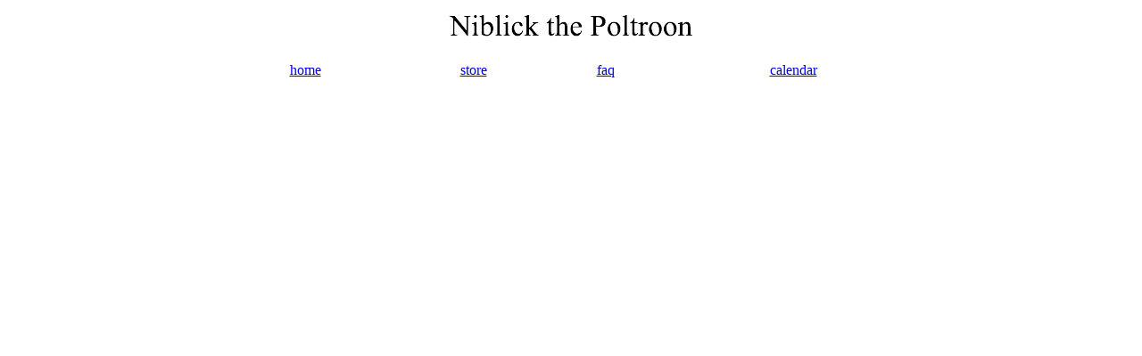

--- FILE ---
content_type: text/html; charset=UTF-8
request_url: http://niblick.org/
body_size: 289
content:
<html>
<head>
<LINK REL=STYLESHEET HREF="style.css" TYPE="text/css">
<title>
Niblick the Poltroon
</title>
</head>
<body>
<center>
<a href="http://www.niblick.org"><img src=niblick-title.jpg alt="Niblick the Poltroon" border=0></a><br><br>
<table border="0"  width="800">
<tr>
	<td align="center"><a href="http://www.niblick.org">home</a></td>
	<td align="center"><a href="http://www.cafepress.com/niblick">store</a></td>
	<td align="center"><a href="faq.php">faq</a></td>
	<td align="center"><a href="calendar.php">calendar</a></td>
</tr>
</table>
<br><br>


--- FILE ---
content_type: text/css
request_url: http://niblick.org/style.css
body_size: 149
content:
.calendarHeader { 
						font-weight: bolder;  
     				 }
.calendarToday { 
						background-color: #FFFFCC;
				      color: #CC0000;
					}
.calendar {
						background-color: #D3D3D3;
			}

.calendarOther {
						background-color: #BEBEBE;

					}
